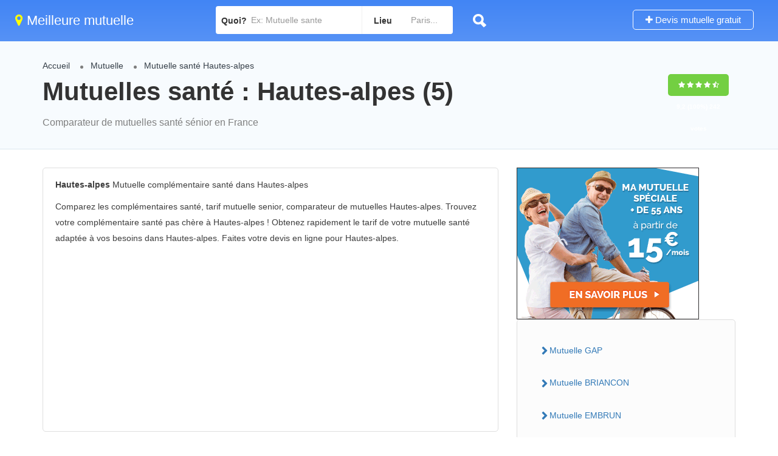

--- FILE ---
content_type: text/html; charset=UTF-8
request_url: https://www.mutuelle-senior-tarif.fr/mutuelles-senior-tarif-prix-mutuelle-hautes-alpes-05.html
body_size: 6568
content:
<!DOCTYPE html>
<!--[if IE 7 ]>    <html class="ie7"> <![endif]-->
<!--[if IE 8 ]>    <html class="ie8"> <![endif]-->
<html lang="fr-FR">
<head>
<meta name="viewport" content="width=device-width, initial-scale=1">
<meta http-equiv="Content-Type" content="text/html;charset=utf-8">		
<link rel="shortcut icon" href="assets/images/favicon.png"/>	
<title>Mutuelle Hautes-alpes (5) mutuelle santé générale en France</title>
<meta name="description" content="Mutuelle Hautes-alpes (5) " />
<meta name="keywords" content="mutuelle Hautes-alpes (5)"  />
<link rel='stylesheet' id='Font-awesome-css'  href='https://maxcdn.bootstrapcdn.com/font-awesome/4.7.0/css/font-awesome.min.css' type='text/css' media='all' />
<link rel='stylesheet' id='listingpro-css'  href='index.css' type='text/css' media='all' />
</script> 
<!-- Google sitename markup-->
<script type="application/ld+json">
{
  "@context" : "http://schema.org",
  "@type" : "WebSite",
  "name" : "Loi Madelin mutuelle",
    "url" : "https://www.mutuelles-senior-tarif.fr/"
}
</script>
<title>Comparateur Mutuelle santé générale</title>
</head>
<body class="listing-template-default single single-listing ">
<div id="page" class="clearfix">
<div class="pos-relative">
	<div class="header-container">    
	<header class="header-without-topbar header-normal pos-relative lp-header-full-width">
			<div id="menu" class="small-screen">
				<a href="#submit-listing/" class="lpl-button">Ajouter</a>
                </div>
				<div class="lp-menu-bar  lp-menu-bar-color">
			
            <div class="fullwidth-header">
            
				<div class="row">
                
					<div class="col-md-3 col-sm-3 col-xs-12">
                    
						<a href="https://www.mutuelle-senior-tarif.fr" class="logo"><i class="fa fa-map-marker" aria-hidden="true"></i> Meilleure mutuelle</a>
                    
</div>
<div class="header-right-panel clearfix col-md-9 col-sm-9 col-xs-12" style="padding-top: 0px;">

<div class="header-filter pos-relative form-group margin-bottom-0 col-md-6" style="display: block;">
	<form autocomplete="off" class="form-inline top-search-form" action="/trouver-chantiers-gratuitement-devis-travaux" method="get" accept-charset="UTF-8">
		<div class="search-form-field input-group width-49-percent margin-right-15 ">
			<div class="input-group-addon lp-border">Quoi?</div>
			<div class="pos-relative">
				<div class="what-placeholder pos-relative" data-holder="">
				<input autocomplete="off" type="text" class="lp-suggested-search js-typeahead-input lp-search-input form-control ui-autocomplete-input dropdown_fields" name="select" id="select" 
                placeholder="Ex: Mutuelle sante" value="" data-prev-value="0" data-noresult="More results for">
				<i class="cross-search-q fa fa-times-circle" aria-hidden="true"></i>
				<img class="loadinerSearch" width="100px" src="assets/images/search-load.gif" alt="chargement">
				</div>
    		</div>
		</div>
					<div class="input-group width-49-percent ">
						<div class="input-group-addon lp-border">Lieu</div>
						<div class="ui-widget border-dropdown">
						<input autocomplete="off" id="cities" name="lp_s_loc" class="form-control" data-country="" value="" placeholder="Paris...">
						</div>
					</div>
			<div class="lp-search-btn-header pos-relative">
				<input value="" class="lp-search-btn lp-search-icon" type="submit">
				<img alt="recherche" src="assets/images/ellipsis.gif" class="searchloading loader-inner-header">
			</div>
		<input type="hidden" name="s" value="home">
		<input type="hidden" name="post_type" value="listing">
	</form>
</div>
                        
						<div class="col-md-6 col-xs-12 lp-menu-container clearfix pull-right">
							<div class="pull-right">
									<div class="pull-right lp-add-listing-btn">
										<ul>
												<li>
													<a class="md-trigger" href="https://t.devisprox.com/r?u=https%3A%2F%2Fwww.assurprox.com%2Fmutuelle-sante-20170407.html%3Fpartner%3D691641%26bannerid%3D1963" target="_blank">
														<i class="fa fa-plus"></i>
														Devis mutuelle gratuit </a>
												</li>
											</ul>
										</div>
								</div>
						</div>
					</div>
				</div>
			</div>
		</div><!-- ../menu-bar -->
	</header>
    
	<!--==================================Header Close=================================-->
	</div>
</div>  		<section class="aliceblue listing-second-view">
			<div class="post-meta-info">
				<div class="container">
					<div class="row">
						<div class="col-md-10 col-sm-10 col-xs-12">
							<div class="post-meta-left-box">
								<ul class="breadcrumbs">
                                	<li><a href="/">Accueil</a></li>
                                    <li><a href="/#mutuelle-senior">Mutuelle</a> </li>
                                    <li><span>Mutuelle santé Hautes-alpes</span></li>
                                  </ul>                                  
                                  <h1>Mutuelles santé : Hautes-alpes (5)</h1>								
                                <p>Comparateur de mutuelles santé sénior en France</p>
							</div>
						</div>
						<div class="col-md-2 col-sm-2 col-xs-12">
							<div class="post-meta-right-box text-right clearfix margin-top-20">
								<div class="padding-top-30">
                                    <span class="rating-section">
                                        <span class="rate lp-rate-good">
                                    <i class="fa fa-star"></i>
                                    <i class="fa fa-star"></i>
                                    <i class="fa fa-star"></i>
                                    <i class="fa fa-star"></i>
                                    <i class="fa fa-star-half-o"></i>
                                    <div class="kksr-legend" style="font-size:10px;">
                                                    <div vocab="https://schema.org/" typeof="Organization">
                                                    <div property="name" class="kksr-title" style="display:none;">Mutuelle santé Hautes-alpes</div>
                                                    <div property="aggregateRating" typeof="AggregateRating">
                                                        <span property="ratingValue">9,2</span> (100%) 
                                                        <span property="ratingCount">242</span> votes 
                                                        <meta property="bestRating" content="10">  
                                                        <meta property="worstRating" content="8"> 
                                                    </div>
                                                  </div>
                                                </div> 
                                    	</span>
                                    </span>
								</div>
							</div>
						</div>
					</div>
				</div>
			</div>
			<div class="content-white-area">
				<div class="container single-inner-container single_listing" >
					<div class="row">
						<div class="col-md-8 col-sm-8 col-xs-12">
							<div class="post-row">
									<div class="post-detail-content">
										<p><strong>Hautes-alpes</strong> Mutuelle complémentaire santé dans Hautes-alpes</strong></p>
                                        <p>Comparez les complémentaires santé, tarif mutuelle senior, comparateur de mutuelles Hautes-alpes. Trouvez votre complémentaire santé pas chère à Hautes-alpes ! Obtenez rapidement le tarif de votre mutuelle santé adaptée à vos besoins dans Hautes-alpes</strong>. Faites votre devis en ligne pour Hautes-alpes</strong>.</p>


<script async src="//pagead2.googlesyndication.com/pagead/js/adsbygoogle.js"></script>
<ins class="adsbygoogle"
     style="display:block; text-align:center;"
     data-ad-format="fluid"
     data-ad-layout="in-article"
     data-ad-client="ca-pub-1462693381967001"
     data-ad-slot="4991723768"></ins>
<script>
     (adsbygoogle = window.adsbygoogle || []).push({});
</script>
</div>
<div class="post-detail-content">
<script type="text/javascript">
(function(d, s, id) {
    var js, dpjs = d.getElementsByTagName(s)[0];
    if (d.getElementById(id)) return;
    js = d.createElement(s); js.id = id;
    js.src = "//static.devisprox.com/whitelabelforms.js";
    dpjs.parentNode.insertBefore(js, dpjs);
}(document, 'script', 'devisprox-jssdk-init'));
var _dp_questionnaires = _dp_questionnaires || [];
_dp_questionnaires.push({
  elementid: 'DevisProxContent',
  partner: 691641,
  questionnaire: 610
});
</script>
<!-- Vous avez la possibilité de modifier la largeur de la div contenant le formulaire en changeant la valeur ci-dessous même sans personnalisation -->
<div id="DevisProxContent" style="width:100%;"></div>
									</div>
								</div>
                           <div class="post-row faq-section padding-top-10 clearfix">
											<!-- <div class="post-row-header clearfix margin-bottom-15">
												<h3>Quick questions</h3>
											</div> -->
																						<div class="post-row-accordion">
<div id="accordion" class="ui-accordion ui-widget ui-helper-reset" role="tablist">
<h5 class="ui-accordion-header ui-state-default ui-accordion-header-active ui-state-active ui-corner-top ui-accordion-icons" role="tab" id="ui-id-1" aria-controls="ui-id-2" aria-selected="true" aria-expanded="true" tabindex="0"><span class="ui-accordion-header-icon ui-icon fa fa-minus"></span>
				<span class="question-icon">69 r Carnot GAP 05000</span>
				<span class="accordion-title">Meilleure mutuelle sant&eacute; s&eacute;nior </span>															</h5>
				<div class="ui-accordion-content ui-helper-reset ui-widget-content ui-corner-bottom ui-accordion-content-active" style="display: block;" id="ui-id-2" aria-labelledby="ui-id-1" role="tabpanel" aria-hidden="false">
				<p>D&eacute;partement: 05000 <br>Meilleure mutuelle sant&eacute; s&eacute;nior </p>
                <p><a href="/mutuelle-senior-tarif-generale-harmonie-maaf-macif-gmf-assurances-1009.html" class="" style="text-decoration:underline;">GMF Assurances</a></p>
</div><!-- accordion tab -->                                
<h5 class="ui-accordion-header ui-state-default ui-accordion-header-active ui-state-active ui-corner-top ui-accordion-icons" role="tab" id="ui-id-1" aria-controls="ui-id-2" aria-selected="true" aria-expanded="true" tabindex="0"><span class="ui-accordion-header-icon ui-icon fa fa-minus"></span>
				<span class="question-icon">4 av de la République BRIANCON 05100</span>
				<span class="accordion-title">Meilleure mutuelle sant&eacute; s&eacute;nior </span>															</h5>
				<div class="ui-accordion-content ui-helper-reset ui-widget-content ui-corner-bottom ui-accordion-content-active" style="display: block;" id="ui-id-2" aria-labelledby="ui-id-1" role="tabpanel" aria-hidden="false">
				<p>D&eacute;partement: 05100 <br>Meilleure mutuelle sant&eacute; s&eacute;nior </p>
                <p><a href="/mutuelle-senior-tarif-generale-harmonie-maaf-macif-les-mutuelles-du-soleil-2084.html" class="" style="text-decoration:underline;">Les Mutuelles Du Soleil</a></p>
</div><!-- accordion tab -->                                
<h5 class="ui-accordion-header ui-state-default ui-accordion-header-active ui-state-active ui-corner-top ui-accordion-icons" role="tab" id="ui-id-1" aria-controls="ui-id-2" aria-selected="true" aria-expanded="true" tabindex="0"><span class="ui-accordion-header-icon ui-icon fa fa-minus"></span>
				<span class="question-icon">Les Portes de Vapincum 1 12 14 av Jean Jaurès GAP 05000</span>
				<span class="accordion-title">Meilleure mutuelle sant&eacute; s&eacute;nior </span>															</h5>
				<div class="ui-accordion-content ui-helper-reset ui-widget-content ui-corner-bottom ui-accordion-content-active" style="display: block;" id="ui-id-2" aria-labelledby="ui-id-1" role="tabpanel" aria-hidden="false">
				<p>D&eacute;partement: 05000 <br>Meilleure mutuelle sant&eacute; s&eacute;nior </p>
                <p><a href="/mutuelle-senior-tarif-generale-harmonie-maaf-macif-les-mutuelles-du-soleil-2083.html" class="" style="text-decoration:underline;">Les Mutuelles Du Soleil</a></p>
</div><!-- accordion tab -->                                
<h5 class="ui-accordion-header ui-state-default ui-accordion-header-active ui-state-active ui-corner-top ui-accordion-icons" role="tab" id="ui-id-1" aria-controls="ui-id-2" aria-selected="true" aria-expanded="true" tabindex="0"><span class="ui-accordion-header-icon ui-icon fa fa-minus"></span>
				<span class="question-icon">8 bd Charles de Gaulle GAP CEDEX 05010</span>
				<span class="accordion-title">Meilleure mutuelle sant&eacute; s&eacute;nior </span>															</h5>
				<div class="ui-accordion-content ui-helper-reset ui-widget-content ui-corner-bottom ui-accordion-content-active" style="display: block;" id="ui-id-2" aria-labelledby="ui-id-1" role="tabpanel" aria-hidden="false">
				<p>D&eacute;partement: 05010 <br>Meilleure mutuelle sant&eacute; s&eacute;nior </p>
                <p><a href="/mutuelle-senior-tarif-generale-harmonie-maaf-macif-mutuelle-gacnacrale-la-2486.html" class="" style="text-decoration:underline;">Mutuelle Générale (La)</a></p>
</div><!-- accordion tab -->                                
<h5 class="ui-accordion-header ui-state-default ui-accordion-header-active ui-state-active ui-corner-top ui-accordion-icons" role="tab" id="ui-id-1" aria-controls="ui-id-2" aria-selected="true" aria-expanded="true" tabindex="0"><span class="ui-accordion-header-icon ui-icon fa fa-minus"></span>
				<span class="question-icon">35 av du 159 ème RIA Le Val Chancel 1 Bâtiment A BRIANCON 05100</span>
				<span class="accordion-title">Meilleure mutuelle sant&eacute; s&eacute;nior </span>															</h5>
				<div class="ui-accordion-content ui-helper-reset ui-widget-content ui-corner-bottom ui-accordion-content-active" style="display: block;" id="ui-id-2" aria-labelledby="ui-id-1" role="tabpanel" aria-hidden="false">
				<p>D&eacute;partement: 05100 <br>Meilleure mutuelle sant&eacute; s&eacute;nior </p>
                <p><a href="/mutuelle-senior-tarif-generale-harmonie-maaf-macif-adrea-mutuelle-17.html" class="" style="text-decoration:underline;">ADREA Mutuelle</a></p>
</div><!-- accordion tab -->                                
<h5 class="ui-accordion-header ui-state-default ui-accordion-header-active ui-state-active ui-corner-top ui-accordion-icons" role="tab" id="ui-id-1" aria-controls="ui-id-2" aria-selected="true" aria-expanded="true" tabindex="0"><span class="ui-accordion-header-icon ui-icon fa fa-minus"></span>
				<span class="question-icon">8 av Lesdiguières GAP 05000</span>
				<span class="accordion-title">Meilleure mutuelle sant&eacute; s&eacute;nior </span>															</h5>
				<div class="ui-accordion-content ui-helper-reset ui-widget-content ui-corner-bottom ui-accordion-content-active" style="display: block;" id="ui-id-2" aria-labelledby="ui-id-1" role="tabpanel" aria-hidden="false">
				<p>D&eacute;partement: 05000 <br>Meilleure mutuelle sant&eacute; s&eacute;nior </p>
                <p><a href="/mutuelle-senior-tarif-generale-harmonie-maaf-macif-centre-optique-mutualiste-551.html" class="" style="text-decoration:underline;">Centre Optique Mutualiste</a></p>
</div><!-- accordion tab -->                                
<h5 class="ui-accordion-header ui-state-default ui-accordion-header-active ui-state-active ui-corner-top ui-accordion-icons" role="tab" id="ui-id-1" aria-controls="ui-id-2" aria-selected="true" aria-expanded="true" tabindex="0"><span class="ui-accordion-header-icon ui-icon fa fa-minus"></span>
				<span class="question-icon">28 r Saint Arey GAP CEDEX 05011</span>
				<span class="accordion-title">Meilleure mutuelle sant&eacute; s&eacute;nior </span>															</h5>
				<div class="ui-accordion-content ui-helper-reset ui-widget-content ui-corner-bottom ui-accordion-content-active" style="display: block;" id="ui-id-2" aria-labelledby="ui-id-1" role="tabpanel" aria-hidden="false">
				<p>D&eacute;partement: 05011 <br>Meilleure mutuelle sant&eacute; s&eacute;nior </p>
                <p><a href="/mutuelle-senior-tarif-generale-harmonie-maaf-macif-interiale-mutuelle-1762.html" class="" style="text-decoration:underline;">Interiale Mutuelle</a></p>
</div><!-- accordion tab -->                                
<h5 class="ui-accordion-header ui-state-default ui-accordion-header-active ui-state-active ui-corner-top ui-accordion-icons" role="tab" id="ui-id-1" aria-controls="ui-id-2" aria-selected="true" aria-expanded="true" tabindex="0"><span class="ui-accordion-header-icon ui-icon fa fa-minus"></span>
				<span class="question-icon">pl Grenette GAP 05000</span>
				<span class="accordion-title">Meilleure mutuelle sant&eacute; s&eacute;nior </span>															</h5>
				<div class="ui-accordion-content ui-helper-reset ui-widget-content ui-corner-bottom ui-accordion-content-active" style="display: block;" id="ui-id-2" aria-labelledby="ui-id-1" role="tabpanel" aria-hidden="false">
				<p>D&eacute;partement: 05000 <br>Meilleure mutuelle sant&eacute; s&eacute;nior </p>
                <p><a href="/mutuelle-senior-tarif-generale-harmonie-maaf-macif-adrea-mutuelle-18.html" class="" style="text-decoration:underline;">ADREA Mutuelle</a></p>
</div><!-- accordion tab -->                                
<h5 class="ui-accordion-header ui-state-default ui-accordion-header-active ui-state-active ui-corner-top ui-accordion-icons" role="tab" id="ui-id-1" aria-controls="ui-id-2" aria-selected="true" aria-expanded="true" tabindex="0"><span class="ui-accordion-header-icon ui-icon fa fa-minus"></span>
				<span class="question-icon">1 Ter pl Grenette GAP 05000</span>
				<span class="accordion-title">Meilleure mutuelle sant&eacute; s&eacute;nior </span>															</h5>
				<div class="ui-accordion-content ui-helper-reset ui-widget-content ui-corner-bottom ui-accordion-content-active" style="display: block;" id="ui-id-2" aria-labelledby="ui-id-1" role="tabpanel" aria-hidden="false">
				<p>D&eacute;partement: 05000 <br>Meilleure mutuelle sant&eacute; s&eacute;nior </p>
                <p><a href="/mutuelle-senior-tarif-generale-harmonie-maaf-macif-adrea-mutuelle-40.html" class="" style="text-decoration:underline;">ADREA Mutuelle</a></p>
</div><!-- accordion tab -->                                
<h5 class="ui-accordion-header ui-state-default ui-accordion-header-active ui-state-active ui-corner-top ui-accordion-icons" role="tab" id="ui-id-1" aria-controls="ui-id-2" aria-selected="true" aria-expanded="true" tabindex="0"><span class="ui-accordion-header-icon ui-icon fa fa-minus"></span>
				<span class="question-icon">Pré du Moulin 6 Bis av Gén de Gaulle BRIANCON 05100</span>
				<span class="accordion-title">Meilleure mutuelle sant&eacute; s&eacute;nior </span>															</h5>
				<div class="ui-accordion-content ui-helper-reset ui-widget-content ui-corner-bottom ui-accordion-content-active" style="display: block;" id="ui-id-2" aria-labelledby="ui-id-1" role="tabpanel" aria-hidden="false">
				<p>D&eacute;partement: 05100 <br>Meilleure mutuelle sant&eacute; s&eacute;nior </p>
                <p><a href="/mutuelle-senior-tarif-generale-harmonie-maaf-macif-maaf-assurances-2258.html" class="" style="text-decoration:underline;">MAAF Assurances</a></p>
</div><!-- accordion tab -->                                
</div>
</div> 
										</div>
		
										</div>
						<div class="col-md-4 col-sm-4 col-xs-12">
							<div class="sidebar-post">
																									
										<a href="https://t.devisprox.com/r?u=https%3A%2F%2Fwww.assurprox.com%2Fmutuelle-sante-20170407.html%3Fpartner%3D691641%26bannerid%3D1962"  rel="nofollow external"><img src="https://devisprox-media.s3.amazonaws.com/1/1962_300x250-1492010060.gif"></a>	
                                        
                                   <div class="widget-box business-contact">
											<div class="contact-form quickform">										
												
												  <ul class="nav nav-pills nav-stacked">
    
    <li><a href="/mutuelles-senior-tarif-prix-ville-hautes-alpes-05/mutuelle-senior-tarif-gap-05000.html">Mutuelle GAP</a></li>
    
    
        
    <li><a href="/mutuelles-senior-tarif-prix-ville-hautes-alpes-05/mutuelle-senior-tarif-briancon-05100.html">Mutuelle BRIANCON</a></li>
    
    
        
    <li><a href="/mutuelles-senior-tarif-prix-ville-hautes-alpes-05/mutuelle-senior-tarif-embrun-05200.html">Mutuelle EMBRUN</a></li>
    
    
        
    <li><a href="/mutuelles-senior-tarif-prix-ville-hautes-alpes-05/mutuelle-senior-tarif-laragne-monteglin-05300.html">Mutuelle LARAGNE-MONTEGLIN</a></li>
    
    
        
    <li><a href="/mutuelles-senior-tarif-prix-ville-hautes-alpes-05/mutuelle-senior-tarif-veynes-05400.html">Mutuelle VEYNES</a></li>
    
    
        
    <li><a href="/mutuelles-senior-tarif-prix-ville-hautes-alpes-05/mutuelle-senior-tarif-chorges-05230.html">Mutuelle CHORGES</a></li>
    
    
        
    <li><a href="/mutuelles-senior-tarif-prix-ville-hautes-alpes-05/mutuelle-senior-tarif-argentiere-la-bessee-05120.html">Mutuelle L'ARGENTIERE-LA-BESSEE</a></li>
    
    
        
    <li><a href="/mutuelles-senior-tarif-prix-ville-hautes-alpes-05/mutuelle-senior-tarif-guillestre-05600.html">Mutuelle GUILLESTRE</a></li>
    
    
        
    <li><a href="/mutuelles-senior-tarif-prix-ville-hautes-alpes-05/mutuelle-senior-tarif-batie-neuve-05230.html">Mutuelle LA BATIE-NEUVE</a></li>
    
    
        
    <li><a href="/mutuelles-senior-tarif-prix-ville-hautes-alpes-05/mutuelle-senior-tarif-tallard-05130.html">Mutuelle TALLARD</a></li>
    
    
        
    <li><a href="/mutuelles-senior-tarif-prix-ville-hautes-alpes-05/mutuelle-senior-tarif-saint-bonnet-en-champsaur-05500.html">Mutuelle SAINT-BONNET-EN-CHAMPSAUR</a></li>
    
    
        
    <li><a href="/mutuelles-senior-tarif-prix-ville-hautes-alpes-05/mutuelle-senior-tarif-saint-chaffrey-05330.html">Mutuelle SAINT-CHAFFREY</a></li>
    
    
        
    <li><a href="/mutuelles-senior-tarif-prix-ville-hautes-alpes-05/mutuelle-senior-tarif-villar-saint-pancrace-05100.html">Mutuelle VILLAR-SAINT-PANCRACE</a></li>
    
    
        
    <li><a href="/mutuelles-senior-tarif-prix-ville-hautes-alpes-05/mutuelle-senior-tarif-roche-des-arnauds-05400.html">Mutuelle LA ROCHE-DES-ARNAUDS</a></li>
    
    
        
    <li><a href="/mutuelles-senior-tarif-prix-ville-hautes-alpes-05/mutuelle-senior-tarif-serres-05-05700.html">Mutuelle SERRES</a></li>
    
    
        
    <li><a href="/mutuelles-senior-tarif-prix-ville-hautes-alpes-05/mutuelle-senior-tarif-saulce-05110.html">Mutuelle LA SAULCE</a></li>
    
    
        
    <li><a href="/mutuelles-senior-tarif-prix-ville-hautes-alpes-05/mutuelle-senior-tarif-savines-le-lac-05160.html">Mutuelle SAVINES-LE-LAC</a></li>
    
    
        
    <li><a href="/mutuelles-senior-tarif-prix-ville-hautes-alpes-05/mutuelle-senior-tarif-saint-martin-de-queyrieres-05120.html">Mutuelle SAINT-MARTIN-DE-QUEYRIERES</a></li>
    
    
        
    <li><a href="/mutuelles-senior-tarif-prix-ville-hautes-alpes-05/mutuelle-senior-tarif-monetier-les-bains-05220.html">Mutuelle LE MONETIER-LES-BAINS</a></li>
    
    
        
    <li><a href="/mutuelles-senior-tarif-prix-ville-hautes-alpes-05/mutuelle-senior-tarif-chateauroux-les-alpes-05380.html">Mutuelle CHATEAUROUX-LES-ALPES</a></li>
    
    
        
    <li><a href="/mutuelles-senior-tarif-prix-ville-hautes-alpes-05/mutuelle-senior-tarif-crots-05200.html">Mutuelle CROTS</a></li>
    
    
        
    <li><a href="/mutuelles-senior-tarif-prix-ville-hautes-alpes-05/mutuelle-senior-tarif-saint-jean-saint-nicolas-05260.html">Mutuelle SAINT-JEAN-SAINT-NICOLAS</a></li>
    
    
        
    <li><a href="/mutuelles-senior-tarif-prix-ville-hautes-alpes-05/mutuelle-senior-tarif-salle-les-alpes-05240.html">Mutuelle LA SALLE-LES-ALPES</a></li>
    
    
        
    <li><a href="/mutuelles-senior-tarif-prix-ville-hautes-alpes-05/mutuelle-senior-tarif-chabottes-05260.html">Mutuelle CHABOTTES</a></li>
    
    
        
    <li><a href="/mutuelles-senior-tarif-prix-ville-hautes-alpes-05/mutuelle-senior-tarif-aspres-sur-buech-05140.html">Mutuelle ASPRES-SUR-BUECH</a></li>
    
    
        
    <li><a href="/mutuelles-senior-tarif-prix-ville-hautes-alpes-05/mutuelle-senior-tarif-roche-de-rame-05310.html">Mutuelle LA ROCHE-DE-RAME</a></li>
    
    
        
    <li><a href="/mutuelles-senior-tarif-prix-ville-hautes-alpes-05/mutuelle-senior-tarif-ribiers-05300.html">Mutuelle RIBIERS</a></li>
    
    
        
    <li><a href="/mutuelles-senior-tarif-prix-ville-hautes-alpes-05/mutuelle-senior-tarif-ancelle-05260.html">Mutuelle ANCELLE</a></li>
    
    
        
    <li><a href="/mutuelles-senior-tarif-prix-ville-hautes-alpes-05/mutuelle-senior-tarif-neffes-05000.html">Mutuelle NEFFES</a></li>
    
    
        
    <li><a href="/mutuelles-senior-tarif-prix-ville-hautes-alpes-05/mutuelle-senior-tarif-sigoyer-05-05130.html">Mutuelle SIGOYER</a></li>
    
    
        
    <li><a href="/mutuelles-senior-tarif-prix-ville-hautes-alpes-05/mutuelle-senior-tarif-orcieres-05170.html">Mutuelle ORCIERES</a></li>
    
    
        
    <li><a href="/mutuelles-senior-tarif-prix-ville-hautes-alpes-05/mutuelle-senior-tarif-poet-05300.html">Mutuelle LE POET</a></li>
    
    
        
    <li><a href="/mutuelles-senior-tarif-prix-ville-hautes-alpes-05/mutuelle-senior-tarif-vallouise-05290.html">Mutuelle VALLOUISE</a></li>
    
    
        
    <li><a href="/mutuelles-senior-tarif-prix-ville-hautes-alpes-05/mutuelle-senior-tarif-eygliers-05600.html">Mutuelle EYGLIERS</a></li>
    
    
        
    <li><a href="/mutuelles-senior-tarif-prix-ville-hautes-alpes-05/mutuelle-senior-tarif-espinasses-05190.html">Mutuelle ESPINASSES</a></li>
    
    
        
    <li><a href="/mutuelles-senior-tarif-prix-ville-hautes-alpes-05/mutuelle-senior-tarif-saint-andre-d-embrun-05200.html">Mutuelle SAINT-ANDRE-D'EMBRUN</a></li>
    
    
        
    <li><a href="/mutuelles-senior-tarif-prix-ville-hautes-alpes-05/mutuelle-senior-tarif-risoul-05600.html">Mutuelle RISOUL</a></li>
    
    
        
    <li><a href="/mutuelles-senior-tarif-prix-ville-hautes-alpes-05/mutuelle-senior-tarif-vars-05-05560.html">Mutuelle VARS</a></li>
    
    
        
    <li><a href="/mutuelles-senior-tarif-prix-ville-hautes-alpes-05/mutuelle-senior-tarif-pelleautier-05000.html">Mutuelle PELLEAUTIER</a></li>
    
    
        
    <li><a href="/mutuelles-senior-tarif-prix-ville-hautes-alpes-05/mutuelle-senior-tarif-saint-etienne-en-devoluy-05250.html">Mutuelle SAINT-ETIENNE-EN-DEVOLUY</a></li>
    
    
        
    <li><a href="/mutuelles-senior-tarif-prix-ville-hautes-alpes-05/mutuelle-senior-tarif-saint-crepin-05-05600.html">Mutuelle SAINT-CREPIN</a></li>
    
    
        
    <li><a href="/mutuelles-senior-tarif-prix-ville-hautes-alpes-05/mutuelle-senior-tarif-baratier-05200.html">Mutuelle BARATIER</a></li>
    
    
        
    <li><a href="/mutuelles-senior-tarif-prix-ville-hautes-alpes-05/mutuelle-senior-tarif-montmaur-05-05400.html">Mutuelle MONTMAUR</a></li>
    
    
        
    <li><a href="/mutuelles-senior-tarif-prix-ville-hautes-alpes-05/mutuelle-senior-tarif-puy-saint-pierre-05100.html">Mutuelle PUY-SAINT-PIERRE</a></li>
    
    
        
    <li><a href="/mutuelles-senior-tarif-prix-ville-hautes-alpes-05/mutuelle-senior-tarif-ventavon-05300.html">Mutuelle VENTAVON</a></li>
    
    
        
    <li><a href="/mutuelles-senior-tarif-prix-ville-hautes-alpes-05/mutuelle-senior-tarif-freissinouse-05000.html">Mutuelle LA FREISSINOUSE</a></li>
    
    
        
    <li><a href="/mutuelles-senior-tarif-prix-ville-hautes-alpes-05/mutuelle-senior-tarif-montgenevre-05100.html">Mutuelle MONTGENEVRE</a></li>
    
    
        
    <li><a href="/mutuelles-senior-tarif-prix-ville-hautes-alpes-05/mutuelle-senior-tarif-puy-saint-andre-05100.html">Mutuelle PUY-SAINT-ANDRE</a></li>
    
    
        
    <li><a href="/mutuelles-senior-tarif-prix-ville-hautes-alpes-05/mutuelle-senior-tarif-orres-05200.html">Mutuelle LES ORRES</a></li>
    
    
        
    <li><a href="/mutuelles-senior-tarif-prix-ville-hautes-alpes-05/mutuelle-senior-tarif-rosans-05150.html">Mutuelle ROSANS</a></li>
    
    
        
    <li><a href="/mutuelles-senior-tarif-prix-ville-hautes-alpes-05/mutuelle-senior-tarif-grave-05-05320.html">Mutuelle LA GRAVE</a></li>
    
    
        
    <li><a href="/mutuelles-senior-tarif-prix-ville-hautes-alpes-05/mutuelle-senior-tarif-saint-firmin-05-05800.html">Mutuelle SAINT-FIRMIN</a></li>
    
    
        
    <li><a href="/mutuelles-senior-tarif-prix-ville-hautes-alpes-05/mutuelle-senior-tarif-vigneaux-05120.html">Mutuelle LES VIGNEAUX</a></li>
    
    
        
    <li><a href="/mutuelles-senior-tarif-prix-ville-hautes-alpes-05/mutuelle-senior-tarif-val-des-pres-05100.html">Mutuelle VAL-DES-PRES</a></li>
    
    
        
    <li><a href="/mutuelles-senior-tarif-prix-ville-hautes-alpes-05/mutuelle-senior-tarif-saint-laurent-du-cros-05500.html">Mutuelle SAINT-LAURENT-DU-CROS</a></li>
    
    
        
    <li><a href="/mutuelles-senior-tarif-prix-ville-hautes-alpes-05/mutuelle-senior-tarif-avancon-05-05230.html">Mutuelle AVANCON</a></li>
    
    
        
    <li><a href="/mutuelles-senior-tarif-prix-ville-hautes-alpes-05/mutuelle-senior-tarif-aiguilles-05470.html">Mutuelle AIGUILLES</a></li>
    
    
        
    <li><a href="/mutuelles-senior-tarif-prix-ville-hautes-alpes-05/mutuelle-senior-tarif-remollon-05190.html">Mutuelle REMOLLON</a></li>
    
    
        
    <li><a href="/mutuelles-senior-tarif-prix-ville-hautes-alpes-05/mutuelle-senior-tarif-arvieux-05350.html">Mutuelle ARVIEUX</a></li>
    
    
        
    <li><a href="/mutuelles-senior-tarif-prix-ville-hautes-alpes-05/mutuelle-senior-tarif-fare-en-champsaur-05500.html">Mutuelle LA FARE-EN-CHAMPSAUR</a></li>
    
    
        
    <li><a href="/mutuelles-senior-tarif-prix-ville-hautes-alpes-05/mutuelle-senior-tarif-abries-05460.html">Mutuelle ABRIES</a></li>
    
    
        
    <li><a href="/mutuelles-senior-tarif-prix-ville-hautes-alpes-05/mutuelle-senior-tarif-pelvoux-05340.html">Mutuelle PELVOUX</a></li>
    
    
        
    <li><a href="/mutuelles-senior-tarif-prix-ville-hautes-alpes-05/mutuelle-senior-tarif-manteyer-05400.html">Mutuelle MANTEYER</a></li>
    
    
        
    <li><a href="/mutuelles-senior-tarif-prix-ville-hautes-alpes-05/mutuelle-senior-tarif-rambaud-05000.html">Mutuelle RAMBAUD</a></li>
    
    
        
    <li><a href="/mutuelles-senior-tarif-prix-ville-hautes-alpes-05/mutuelle-senior-tarif-saint-sauveur-05-05200.html">Mutuelle SAINT-SAUVEUR</a></li>
    
    
        
    <li><a href="/mutuelles-senior-tarif-prix-ville-hautes-alpes-05/mutuelle-senior-tarif-rochette-05-05000.html">Mutuelle LA ROCHETTE</a></li>
    
    
        
    <li><a href="/mutuelles-senior-tarif-prix-ville-hautes-alpes-05/mutuelle-senior-tarif-chauffayer-05800.html">Mutuelle CHAUFFAYER</a></li>
    
    
        
    <li><a href="/mutuelles-senior-tarif-prix-ville-hautes-alpes-05/mutuelle-senior-tarif-montgardin-05230.html">Mutuelle MONTGARDIN</a></li>
    
    
        
    <li><a href="/mutuelles-senior-tarif-prix-ville-hautes-alpes-05/mutuelle-senior-tarif-upaix-05300.html">Mutuelle UPAIX</a></li>
    
    
        
    <li><a href="/mutuelles-senior-tarif-prix-ville-hautes-alpes-05/mutuelle-senior-tarif-jarjayes-05130.html">Mutuelle JARJAYES</a></li>
    
    
        
    <li><a href="/mutuelles-senior-tarif-prix-ville-hautes-alpes-05/mutuelle-senior-tarif-chateauvieux-05-05000.html">Mutuelle CHATEAUVIEUX</a></li>
    
    
        
    <li><a href="/mutuelles-senior-tarif-prix-ville-hautes-alpes-05/mutuelle-senior-tarif-poligny-05-05500.html">Mutuelle POLIGNY</a></li>
    
    
        
    <li><a href="/mutuelles-senior-tarif-prix-ville-hautes-alpes-05/mutuelle-senior-tarif-lardier-et-valenca-05110.html">Mutuelle LARDIER-ET-VALENCA</a></li>
    
    
        
    <li><a href="/mutuelles-senior-tarif-prix-ville-hautes-alpes-05/mutuelle-senior-tarif-trescleoux-05700.html">Mutuelle TRESCLEOUX</a></li>
    
    
        
    <li><a href="/mutuelles-senior-tarif-prix-ville-hautes-alpes-05/mutuelle-senior-tarif-saint-julien-en-champsaur-05500.html">Mutuelle SAINT-JULIEN-EN-CHAMPSAUR</a></li>
    
    
        
    <li><a href="/mutuelles-senior-tarif-prix-ville-hautes-alpes-05/mutuelle-senior-tarif-monetier-allemont-05110.html">Mutuelle MONETIER-ALLEMONT</a></li>
    
    
        
    <li><a href="/mutuelles-senior-tarif-prix-ville-hautes-alpes-05/mutuelle-senior-tarif-lazer-05300.html">Mutuelle LAZER</a></li>
    
    
        
    <li><a href="/mutuelles-senior-tarif-prix-ville-hautes-alpes-05/mutuelle-senior-tarif-ceillac-05600.html">Mutuelle CEILLAC</a></li>
    
    
        
    <li><a href="/mutuelles-senior-tarif-prix-ville-hautes-alpes-05/mutuelle-senior-tarif-chateauneuf-de-chabre-05300.html">Mutuelle CHATEAUNEUF-DE-CHABRE</a></li>
    
    
        
    <li><a href="/mutuelles-senior-tarif-prix-ville-hautes-alpes-05/mutuelle-senior-tarif-saint-michel-de-chaillol-05260.html">Mutuelle SAINT-MICHEL-DE-CHAILLOL</a></li>
    
    
        
    <li><a href="/mutuelles-senior-tarif-prix-ville-hautes-alpes-05/mutuelle-senior-tarif-prunieres-05-05230.html">Mutuelle PRUNIERES</a></li>
    
    
        
    <li><a href="/mutuelles-senior-tarif-prix-ville-hautes-alpes-05/mutuelle-senior-tarif-saint-clement-sur-durance-05600.html">Mutuelle SAINT-CLEMENT-SUR-DURANCE</a></li>
    
    
        
    <li><a href="/mutuelles-senior-tarif-prix-ville-hautes-alpes-05/mutuelle-senior-tarif-benevent-et-charbillac-05500.html">Mutuelle BENEVENT-ET-CHARBILLAC</a></li>
    
    
        
    <li><a href="/mutuelles-senior-tarif-prix-ville-hautes-alpes-05/mutuelle-senior-tarif-saint-veran-05350.html">Mutuelle SAINT-VERAN</a></li>
    
    
        
    <li><a href="/mutuelles-senior-tarif-prix-ville-hautes-alpes-05/mutuelle-senior-tarif-lagrand-05300.html">Mutuelle LAGRAND</a></li>
    
    
        
    <li><a href="/mutuelles-senior-tarif-prix-ville-hautes-alpes-05/mutuelle-senior-tarif-saint-leger-les-melezes-05260.html">Mutuelle SAINT-LEGER-LES-MELEZES</a></li>
    
    
        
    <li><a href="/mutuelles-senior-tarif-prix-ville-hautes-alpes-05/mutuelle-senior-tarif-faurie-05140.html">Mutuelle LA FAURIE</a></li>
    
    
        
    <li><a href="/mutuelles-senior-tarif-prix-ville-hautes-alpes-05/mutuelle-senior-tarif-puy-saint-vincent-05290.html">Mutuelle PUY-SAINT-VINCENT</a></li>
    
    
        
    <li><a href="/mutuelles-senior-tarif-prix-ville-hautes-alpes-05/mutuelle-senior-tarif-batie-vieille-05000.html">Mutuelle LA BATIE-VIEILLE</a></li>
    
    
        
    <li><a href="/mutuelles-senior-tarif-prix-ville-hautes-alpes-05/mutuelle-senior-tarif-noyer-05-05500.html">Mutuelle LE NOYER</a></li>
    
    
        
    <li><a href="/mutuelles-senior-tarif-prix-ville-hautes-alpes-05/mutuelle-senior-tarif-agnieres-en-devoluy-05250.html">Mutuelle AGNIERES-EN-DEVOLUY</a></li>
    
    
        
    <li><a href="/mutuelles-senior-tarif-prix-ville-hautes-alpes-05/mutuelle-senior-tarif-forest-saint-julien-05260.html">Mutuelle FOREST-SAINT-JULIEN</a></li>
    
    
        
    <li><a href="/mutuelles-senior-tarif-prix-ville-hautes-alpes-05/mutuelle-senior-tarif-saint-etienne-le-laus-05130.html">Mutuelle SAINT-ETIENNE-LE-LAUS</a></li>
    
    
        
    <li><a href="/mutuelles-senior-tarif-prix-ville-hautes-alpes-05/mutuelle-senior-tarif-orpierre-05700.html">Mutuelle ORPIERRE</a></li>
    
    
        
    <li><a href="/mutuelles-senior-tarif-prix-ville-hautes-alpes-05/mutuelle-senior-tarif-chateau-ville-vieille-05470.html">Mutuelle CHATEAU-VILLE-VIEILLE</a></li>
    
    
        
    <li><a href="/mutuelles-senior-tarif-prix-ville-hautes-alpes-05/mutuelle-senior-tarif-aspremont-05-05140.html">Mutuelle ASPREMONT</a></li>
    
    
        
    <li><a href="/mutuelles-senior-tarif-prix-ville-hautes-alpes-05/mutuelle-senior-tarif-nevache-05100.html">Mutuelle NEVACHE</a></li>
    
    
        
    <li><a href="/mutuelles-senior-tarif-prix-ville-hautes-alpes-05/mutuelle-senior-tarif-villar-d-arene-05480.html">Mutuelle VILLAR-D'ARENE</a></li>
    
    
        
    <li><a href="/mutuelles-senior-tarif-prix-ville-hautes-alpes-05/mutuelle-senior-tarif-molines-en-queyras-05350.html">Mutuelle MOLINES-EN-QUEYRAS</a></li>
    
    
        
    <li><a href="/mutuelles-senior-tarif-prix-ville-hautes-alpes-05/mutuelle-senior-tarif-beaume-05-05140.html">Mutuelle LA BEAUME</a></li>
    
    
       
</ul>


	
                                                    
                                                    
                                                    
                                                    
											</div>
										</div>
																								</div>
						</div>
					</div>
				</div>
			</div>
		</section>

<footer class="text-center">
		<div class="footer-upper-bar">
			<div class="container">
				<div class="row">
					<div class="col-md-12">					

<div class="netlink">



</div>
					</div>
			  </div>
			</div>
		</div><!-- ../footer-upper-bar -->
		<div class="footer-bottom-bar">
			<div class="container">
				<div class="row">
					<div class="col-md-12">
                    <ul id="menu-footer" class="footer-menu">
<li id="menu-item">Copyright &copy; 2010-2023</li>
<li><a href="/contact.php#mentions">Mentions Légales</a></li>
<li><a href="/contact.php">Contact</a></li>
</ul>

					</div>
			  </div>
			</div>
		</div><!-- ../footer-bottom-bar -->
	</footer><!-- End Main -->
</div>

<script type='text/javascript' src='assets/lib/bootstrap/js/bootstrap.min.js'></script>
<script type='text/javascript' src='assets/lib/jquerym.menu/js/jquery.mmenu.min.all.js'></script>

<!--[if lt IE 9]>
<script type='text/javascript' src='https://html5shim.googlecode.com/svn/trunk/html5.js'></script>
<![endif]-->
<script type='text/javascript' src='assets/js/jquery-ui.js'></script>
<script type='text/javascript' src='assets/js/singlepostmap.js'></script>
<script type='text/javascript' src='assets/js/main.js'></script>
<!--<script type='text/javascript' src='../../wp-includes/js/wp-embed.min.js'></script>-->

</body>
</html>

--- FILE ---
content_type: text/html; charset=utf-8
request_url: https://www.google.com/recaptcha/api2/aframe
body_size: 182
content:
<!DOCTYPE HTML><html><head><meta http-equiv="content-type" content="text/html; charset=UTF-8"></head><body><script nonce="RqKd1Ycy7jus_taFlRy_Aw">/** Anti-fraud and anti-abuse applications only. See google.com/recaptcha */ try{var clients={'sodar':'https://pagead2.googlesyndication.com/pagead/sodar?'};window.addEventListener("message",function(a){try{if(a.source===window.parent){var b=JSON.parse(a.data);var c=clients[b['id']];if(c){var d=document.createElement('img');d.src=c+b['params']+'&rc='+(localStorage.getItem("rc::a")?sessionStorage.getItem("rc::b"):"");window.document.body.appendChild(d);sessionStorage.setItem("rc::e",parseInt(sessionStorage.getItem("rc::e")||0)+1);localStorage.setItem("rc::h",'1768590468058');}}}catch(b){}});window.parent.postMessage("_grecaptcha_ready", "*");}catch(b){}</script></body></html>

--- FILE ---
content_type: application/javascript
request_url: https://static.devisprox.com/js/q_v4/jquery.mask-1522921134.js
body_size: 2228
content:
 /**
 * jquery.mask.js
 * @version: v1.3.1
 * @author: Igor Escobar
 *
 * Created by Igor Escobar on 2012-03-10. Please report any bug at http://blog.igorescobar.com
 *
 * Copyright (c) 2012 Igor Escobar http://blog.igorescobar.com
 *
 * The MIT License (http://www.opensource.org/licenses/mit-license.php)
 *
 * Permission is hereby granted, free of charge, to any person
 * obtaining a copy of this software and associated documentation
 * files (the "Software"), to deal in the Software without
 * restriction, including without limitation the rights to use,
 * copy, modify, merge, publish, distribute, sublicense, and/or sell
 * copies of the Software, and to permit persons to whom the
 * Software is furnished to do so, subject to the following
 * conditions:
 *
 * The above copyright notice and this permission notice shall be
 * included in all copies or substantial portions of the Software.
 *
 * THE SOFTWARE IS PROVIDED "AS IS", WITHOUT WARRANTY OF ANY KIND,
 * EXPRESS OR IMPLIED, INCLUDING BUT NOT LIMITED TO THE WARRANTIES
 * OF MERCHANTABILITY, FITNESS FOR A PARTICULAR PURPOSE AND
 * NONINFRINGEMENT. IN NO EVENT SHALL THE AUTHORS OR COPYRIGHT
 * HOLDERS BE LIABLE FOR ANY CLAIM, DAMAGES OR OTHER LIABILITY,
 * WHETHER IN AN ACTION OF CONTRACT, TORT OR OTHERWISE, ARISING
 * FROM, OUT OF OR IN CONNECTION WITH THE SOFTWARE OR THE USE OR
 * OTHER DEALINGS IN THE SOFTWARE.
 */

(function ($) {
    "use strict";
    var Mask = function (el, mask, options) {
        var jMask = this,
            el = $(el),
            old_value;

        mask = typeof mask == "function" ? mask(el.val(), options) : mask;

        jMask.init = function() {
            options = options || {};

            jMask.byPassKeys = [8, 9, 16, 37, 38, 39, 40, 46, 91];
            jMask.translation = {
                '0': {pattern: /\d/},
                '9': {pattern: /\d/, optional: true},
                '#': {pattern: /\d/, recursive: true},
                'A': {pattern: /[a-zA-Z0-9]/, recursive:true},
                'S': {pattern: /[a-zA-Z]/, recursive:true},
            };

            jMask.translation = $.extend({}, jMask.translation, options.translation);
            jMask = $.extend(true, {}, jMask, options);

            el.each(function() {
                if (options.maxlength !== false)
                    el.attr('maxlength', mask.length);

                el.attr('autocomplete', 'off');
                p.destroyEvents();
                p.events();
                p.val(p.getMasked());
            });
        };

        var p = {
            events: function() {
                el.on('keydown.mask', function() {
                    old_value = p.val();
                });
                el.on('keyup.mask', p.behaviour);
                el.on("paste.mask", function() {
                    setTimeout(function() {
                        el.keydown().keyup();
                    }, 100);
                });
            },
            destroyEvents: function() {
                el.off('keydown.mask').off("keyup.mask").off("paste.mask");
            },
            val: function(v) {
                var isInput = el.get(0).tagName.toLowerCase() === "input";
                return arguments.length > 0 ? (isInput ? el.val(v) : el.text(v)) : (isInput ? el.val() : el.text());
            },
            behaviour: function(e) {
                e = e || window.event;
                if ($.inArray(e.keyCode || e.which, jMask.byPassKeys) === -1) {
                    p.val(p.getMasked());
                    return p.callbacks(e);
                }
            },
            getMasked: function () {
                var buf = [],
                    value = p.val(),
                    m = 0, maskLen = mask.length,
                    v = 0, valLen = value.length,
                    offset = 1, addMethod = "push",
                    resetPos = -1,
                    lastMaskChar,
                    check;

                if (options.reverse) {
                    addMethod = "unshift";
                    offset = -1;
                    lastMaskChar = 0;
                    m = maskLen - 1;
                    v = valLen - 1;
                    check = function () {
                        return m > -1 && v > -1;
                    };
                } else {
                    lastMaskChar = maskLen - 1;
                    check = function () {
                        return m < maskLen && v < valLen;
                    };
                }

                while (check()) {
                    var maskDigit = mask.charAt(m),
                        valDigit = value.charAt(v),
                        translation = jMask.translation[maskDigit];

                    if (translation) {
                        if (valDigit.match(translation.pattern)) {
                            buf[addMethod](valDigit);
                             if (translation.recursive) {
                                if (resetPos == -1) {
                                    resetPos = m;
                                } else if (m == lastMaskChar) {
                                    m = resetPos - offset;
                                }
                                if (lastMaskChar == resetPos)
                                    m -= offset;
                            }
                            m += offset;
                        } else if (translation.optional) {
                            m += offset;
                            v -= offset;
                        }
                        v += offset;
                    } else {
                        buf[addMethod](maskDigit);
                        if (valDigit == maskDigit)
                            v += offset;
                        m += offset;
                    }
                }
                return buf.join("");
            },
            callbacks: function (e) {
                var val = p.val(),
                    changed = p.val() !== old_value;
                if (changed === true){
                    if (typeof options.onChange == "function")
                        options.onChange(val, e, el, options);
                }

                if (changed === true && typeof options.onKeyPress == "function")
                    options.onKeyPress(val, e, el, options);

                if (typeof options.onComplete === "function" && val.length === mask.length)
                    options.onComplete(val, e, el, options);
            }
        };

        // public methods
        jMask.remove = function() {
          p.destroyEvents();
          p.val(jMask.getCleanVal()).removeAttr('maxlength');
        };

        // get value without mask
        jMask.getCleanVal = function() {
            var buf = [],
                string = p.val();
            for (var m = 0, mLen = mask.length; m < mLen; m++) {
                if (jMask.translation[mask.charAt(m)])
                    buf["push"](string.charAt(m));
            }
            return buf.join("");
        };

        jMask.init();
    };

    $.fn.mask = function(mask, options) {
        return this.each(function() {
            $(this).data('mask', new Mask(this, mask, options));
        });
    };

    $.fn.unmask = function() {
        return this.each(function() {
            $(this).data('mask').remove();
        });
    };

    // looking for inputs with data-mask attribute
    $('input[data-mask]').each(function() {
        var input = $(this),
            options = {};

        if (input.attr('data-mask-reverse') === 'true') {
            options['reverse'] = true;
        }

        if (input.attr('data-mask-maxlength') === 'false') {
            options['maxlength'] = false;
        }

        input.mask(input.attr('data-mask'), options);
    });

})(window.jQuery || window.Zepto);
